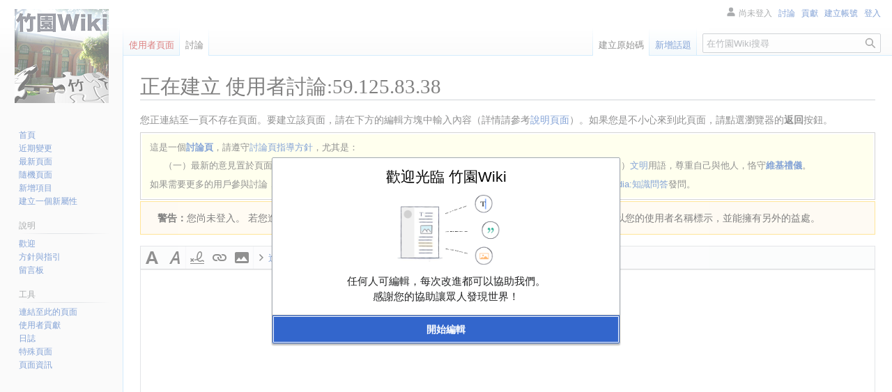

--- FILE ---
content_type: text/html; charset=UTF-8
request_url: https://tnfshwiki.tfcis.org/index.php?title=%E4%BD%BF%E7%94%A8%E8%80%85%E8%A8%8E%E8%AB%96:59.125.83.38&action=edit&redlink=1
body_size: 14352
content:
<!DOCTYPE html>
<html class="client-nojs" lang="zh-Hant-TW" dir="ltr">
<head>
<meta charset="UTF-8"/>
<title>正在建立 使用者討論:59.125.83.38 - 竹園Wiki</title>
<script>document.documentElement.className="client-js";RLCONF={"wgBreakFrames":true,"wgSeparatorTransformTable":["",""],"wgDigitTransformTable":["",""],"wgDefaultDateFormat":"zh","wgMonthNames":["","1月","2月","3月","4月","5月","6月","7月","8月","9月","10月","11月","12月"],"wgRequestId":"25941daebc5e6c29e93436bd","wgCSPNonce":false,"wgCanonicalNamespace":"User_talk","wgCanonicalSpecialPageName":false,"wgNamespaceNumber":3,"wgPageName":"使用者討論:59.125.83.38","wgTitle":"59.125.83.38","wgCurRevisionId":0,"wgRevisionId":0,"wgArticleId":0,"wgIsArticle":false,"wgIsRedirect":false,"wgAction":"edit","wgUserName":null,"wgUserGroups":["*"],"wgCategories":[],"wgPageContentLanguage":"zh-tw","wgPageContentModel":"wikitext","wgRelevantPageName":"使用者討論:59.125.83.38","wgRelevantArticleId":0,"wgIsProbablyEditable":true,"wgRelevantPageIsProbablyEditable":true,"wgRestrictionCreate":[],"wgRelevantUserName":"59.125.83.38","wgMFDisplayWikibaseDescriptions":{"search":false,"nearby":
false,"watchlist":false,"tagline":false},"wgVisualEditor":{"pageLanguageCode":"zh-Hant-TW","pageLanguageDir":"ltr","pageVariantFallbacks":"zh-tw"},"wgVector2022PreviewPages":[],"wgEditMessage":"creating","wgEditSubmitButtonLabelPublish":false};RLSTATE={"site.styles":"ready","user.styles":"ready","user":"ready","user.options":"loading","mediawiki.pager.styles":"ready","ext.wikiEditor.styles":"ready","mediawiki.action.edit.styles":"ready","mediawiki.editfont.styles":"ready","mediawiki.interface.helpers.styles":"ready","oojs-ui-core.styles":"ready","oojs-ui.styles.indicators":"ready","mediawiki.widgets.styles":"ready","oojs-ui-core.icons":"ready","skins.vector.styles.legacy":"ready","ext.visualEditor.desktopArticleTarget.noscript":"ready","ext.charinsert.styles":"ready"};RLPAGEMODULES=["ext.wikiEditor","mediawiki.action.edit","mediawiki.action.edit.editWarning","wikibase.client.action.edit.collapsibleFooter","mediawiki.action.edit.collapsibleFooter","site","mediawiki.page.ready",
"skins.vector.legacy.js","wikibase.ui.entitysearch","ext.visualEditor.desktopArticleTarget.init","ext.visualEditor.targetLoader","ext.charinsert"];</script>
<script>(RLQ=window.RLQ||[]).push(function(){mw.loader.implement("user.options@12s5i",function($,jQuery,require,module){mw.user.tokens.set({"patrolToken":"+\\","watchToken":"+\\","csrfToken":"+\\"});});});</script>
<link rel="stylesheet" href="/load.php?lang=zh-tw&amp;modules=ext.charinsert.styles%7Cext.visualEditor.desktopArticleTarget.noscript%7Cmediawiki.action.edit.styles%7Cmediawiki.editfont.styles%7Cmediawiki.interface.helpers.styles%7Cmediawiki.pager.styles%7Cmediawiki.widgets.styles%7Coojs-ui-core.icons%2Cstyles%7Coojs-ui.styles.indicators%7Cskins.vector.styles.legacy&amp;only=styles&amp;skin=vector"/>
<link rel="stylesheet" href="/load.php?lang=zh-tw&amp;modules=ext.wikiEditor.styles&amp;only=styles&amp;skin=vector"/>
<script async="" src="/load.php?lang=zh-tw&amp;modules=startup&amp;only=scripts&amp;raw=1&amp;skin=vector"></script>
<meta name="ResourceLoaderDynamicStyles" content=""/>
<link rel="stylesheet" href="/load.php?lang=zh-tw&amp;modules=site.styles&amp;only=styles&amp;skin=vector"/>
<meta name="generator" content="MediaWiki 1.39.2"/>
<meta name="robots" content="noindex,nofollow"/>
<meta name="format-detection" content="telephone=no"/>
<meta name="viewport" content="width=1000"/>
<link rel="alternate" type="application/x-wiki" title="編輯" href="/index.php?title=%E4%BD%BF%E7%94%A8%E8%80%85%E8%A8%8E%E8%AB%96:59.125.83.38&amp;action=edit"/>
<link rel="icon" href="/images/Favicon.ico"/>
<link rel="search" type="application/opensearchdescription+xml" href="/opensearch_desc.php" title="竹園Wiki (zh-tw)"/>
<link rel="EditURI" type="application/rsd+xml" href="https://tnfshwiki.tfcis.org/api.php?action=rsd"/>
<link rel="license" href="https://creativecommons.org/licenses/by-sa/3.0/deed.zh_TW"/>
<link rel="alternate" type="application/atom+xml" title="竹園Wiki 的 Atom 來源" href="/index.php?title=%E7%89%B9%E6%AE%8A:%E8%BF%91%E6%9C%9F%E8%AE%8A%E5%8B%95&amp;feed=atom"/>
<!-- Google tag (gtag.js) -->
<script async src="https://www.googletagmanager.com/gtag/js?id=UA-74641884-5"></script>
<script>
window.dataLayer = window.dataLayer || [];
function gtag(){dataLayer.push(arguments);}
gtag('js', new Date());

gtag('config', 'G-HHDRPVWN5D');
</script>
<!-- Messenger Chat Plugin Code -->
<div id="fb-root"></div>

<!-- Your Chat Plugin code -->
<div id="fb-customer-chat" class="fb-customerchat">
</div>

<script>
  var chatbox = document.getElementById('fb-customer-chat');
  chatbox.setAttribute("page_id", "120865327946608");
  chatbox.setAttribute("attribution", "biz_inbox");
</script>

<!-- Your SDK code -->
<script>
  window.fbAsyncInit = function() {
    FB.init({
      xfbml            : true,
      version          : 'v15.0'
    });
  };

  (function(d, s, id) {
    var js, fjs = d.getElementsByTagName(s)[0];
    if (d.getElementById(id)) return;
    js = d.createElement(s); js.id = id;
    js.src = 'https://connect.facebook.net/zh_TW/sdk/xfbml.customerchat.js';
    fjs.parentNode.insertBefore(js, fjs);
  }(document, 'script', 'facebook-jssdk'));
</script>
</head>
<body class="mediawiki ltr sitedir-ltr mw-hide-empty-elt ns-3 ns-talk mw-editable page-使用者討論_59_125_83_38 rootpage-使用者討論_59_125_83_38 skin-vector action-edit skin-vector-legacy vector-feature-language-in-header-enabled vector-feature-language-in-main-page-header-disabled vector-feature-language-alert-in-sidebar-disabled vector-feature-sticky-header-disabled vector-feature-sticky-header-edit-disabled vector-feature-table-of-contents-disabled vector-feature-visual-enhancement-next-disabled"><div id="mw-page-base" class="noprint"></div>
<div id="mw-head-base" class="noprint"></div>
<div id="content" class="mw-body" role="main">
	<a id="top"></a>
	<div id="siteNotice"><div id="localNotice"><div class="sitenotice" lang="zh-Hant-TW" dir="ltr"><p><span></span>
</p></div></div></div>
	<div class="mw-indicators">
	</div>
	<h1 id="firstHeading" class="firstHeading mw-first-heading">正在建立 <span id="firstHeadingTitle">使用者討論:59.125.83.38</span></h1>
	<div id="bodyContent" class="vector-body">
		
		<div id="contentSub"></div>
		<div id="contentSub2"></div>
		
		<div id="jump-to-nav"></div>
		<a class="mw-jump-link" href="#mw-head">跳至導覽</a>
		<a class="mw-jump-link" href="#searchInput">跳至搜尋</a>
		<div id="mw-content-text" class="mw-body-content"><div class="mw-newarticletextanon plainlinks">
<p>您正連結至一頁不存在頁面。要建立該頁面，請在下方的編輯方塊中輸入內容（詳情請參考<a rel="nofollow" class="external text" href="https://tnfshwiki.tfcis.org/%E7%AB%B9%E5%9C%92Wiki:%E6%AD%A1%E8%BF%8E">說明頁面</a>）。如果您是不小心來到此頁面，請點選瀏覽器的<strong>返回</strong>按鈕。
</p>
</div><table id="talkpagetext" class="plainlinks fmbox fmbox-editnotice" style="clear: both; margin: 0.2em 0; border: 1px solid #aaa; background: #f9f9f9; width: 100%; background: transparent; font-size: 90%">
<tbody><tr>

<td class="mbox-text" style="background-color: #ffffdd">
<p>這是一個<b><a href="https://zh.wikipedia.org/wiki/Wikipedia:%E8%A8%8E%E8%AB%96%E9%A0%81" class="extiw" title="wikipedia:討論頁">討論頁</a></b>，請遵守<a href="https://zh.wikipedia.org/wiki/Wikipedia:%E8%A8%8E%E8%AB%96%E9%A0%81%E6%8C%87%E5%B0%8E%E6%96%B9%E9%87%9D" class="extiw" title="wikipedia:討論頁指導方針">討論頁指導方針</a>，尤其是：
</p>
<dl><dd>（一）最新的意見置於頁面<a href="https://zh.wikipedia.org/wiki/Wikipedia:%E8%A8%8E%E8%AB%96%E9%A0%81" class="extiw" title="wikipedia:討論頁"><b>最底</b></a>；（二）請記住用「<b>~~~~</b>」<a href="https://zh.wikipedia.org/wiki/Wikipedia:%E5%9C%A8%E8%A8%8E%E8%AB%96%E9%A0%81%E4%B8%8A%E7%B0%BD%E5%90%8D" class="extiw" title="wikipedia:在討論頁上簽名"><b>簽名</b></a>；（三）發言須與本<a href="https://zh.wikipedia.org/wiki/Wikipedia:%E4%B8%8D%E9%81%A9%E5%90%88%E7%B6%AD%E5%9F%BA%E7%99%BE%E7%A7%91%E7%9A%84%E6%96%87%E7%AB%A0" class="extiw" title="wikipedia:不適合維基百科的文章"><b>百科</b></a>之寫作或改進有關；（四）<a href="https://zh.wikipedia.org/wiki/Wikipedia:%E6%96%87%E6%98%8E" class="extiw" title="wikipedia:文明">文明</a>用語，尊重自己與他人，恪守<a href="https://zh.wikipedia.org/wiki/Wikipedia:%E7%A6%AE%E5%84%80" class="extiw" title="wikipedia:禮儀"><b>維基禮儀</b></a>。</dd></dl>
<p>如果需要更多的用戶參與討論，可在<a href="https://zh.wikipedia.org/wiki/Wikipedia:%E4%BA%92%E5%8A%A9%E5%AE%A2%E6%A3%A7" class="extiw" title="wikipedia:互助客棧">Wikipedia:互助客棧</a>的適當頁面提出。各種與維基百科無關的問題，請前往<a href="https://zh.wikipedia.org/wiki/Wikipedia:%E7%9F%A5%E8%AD%98%E5%95%8F%E7%AD%94" class="extiw" title="wikipedia:知識問答">Wikipedia:知識問答</a>發問。
</p>
</td>

</tr>
</tbody></table><div class="mw-message-box-warning mw-anon-edit-warning mw-message-box"><strong>警告：</strong>您尚未登入。 若您進行任何的編輯您的 IP 位址將會被公開。 若您 <strong><a rel="nofollow" class="external text" href="https://tnfshwiki.tfcis.org/index.php?title=%E7%89%B9%E6%AE%8A:%E4%BD%BF%E7%94%A8%E8%80%85%E7%99%BB%E5%85%A5&amp;returnto=%E4%BD%BF%E7%94%A8%E8%80%85%E8%A8%8E%E8%AB%96%3A59.125.83.38&amp;returntoquery=action%3Dedit%26redlink%3D1">登入</a></strong> 或 <strong><a rel="nofollow" class="external text" href="https://tnfshwiki.tfcis.org/index.php?title=%E7%89%B9%E6%AE%8A:%E5%BB%BA%E7%AB%8B%E5%B8%B3%E8%99%9F&amp;returnto=%E4%BD%BF%E7%94%A8%E8%80%85%E8%A8%8E%E8%AB%96%3A59.125.83.38&amp;returntoquery=action%3Dedit%26redlink%3D1">建立帳號</a></strong>，您的編輯將會以您的使用者名稱標示，並能擁有另外的益處。</div><div id="wikiPreview" class="ontop" style="display: none;"><div lang="zh-Hant-TW" dir="ltr" class="mw-content-ltr"></div></div><form class="mw-editform" id="editform" name="editform" method="post" action="/index.php?title=%E4%BD%BF%E7%94%A8%E8%80%85%E8%A8%8E%E8%AB%96:59.125.83.38&amp;action=submit" enctype="multipart/form-data"><input type="hidden" value="ℳ𝒲♥𝓊𝓃𝒾𝒸ℴ𝒹ℯ" name="wpUnicodeCheck"/><div id="antispam-container" style="display: none;"><label for="wpAntispam">防垃圾訊息檢查用。
<strong>請勿</strong>填寫此欄位！</label><input type="text" name="wpAntispam" id="wpAntispam" value="" /></div><input id="wikieditorUsed" type="hidden" name="wikieditorUsed"/><input type="hidden" name="wpSection"/><input type="hidden" value="20260121022119" name="wpStarttime"/><input type="hidden" value="20260121022119" name="wpEdittime"/><input type="hidden" value="0" name="editRevId"/><input id="wpScrolltop" type="hidden" name="wpScrolltop"/><input type="hidden" value="d41d8cd98f00b204e9800998ecf8427e" name="wpAutoSummary"/><input type="hidden" value="0" name="oldid"/><input type="hidden" value="0" name="parentRevId"/><input type="hidden" value="text/x-wiki" name="format"/><input type="hidden" value="wikitext" name="model"/><textarea aria-label="Wikitext 原始碼編輯器" tabindex="1" accesskey="," id="wpTextbox1" cols="80" rows="25" style="" class="mw-editfont-monospace" lang="zh-Hant-TW" dir="ltr" name="wpTextbox1"></textarea><div class='editOptions'>
<div id='wpSummaryLabel' class='mw-summary oo-ui-layout oo-ui-labelElement oo-ui-fieldLayout oo-ui-fieldLayout-align-top'><div class='oo-ui-fieldLayout-body'><span class='oo-ui-fieldLayout-header'><label for='wpSummary' class='oo-ui-labelElement-label'><span style="text-align: left;">編輯摘要<small>（請簡要描述您所作出的修改<span class="iframe-hide">，或選擇： <span class="mw-summary-preset"><span class="mw-summary-preset-item"><a href="#.">內容擴充</a></span><span class="mw-summary-preset-item"><a href="#.">修飾語句</a></span><span class="mw-summary-preset-item"><a href="#.">修正筆誤</a></span><span class="mw-summary-preset-item" title="調整格式、排版"><a href="#.">排版</a></span><span class="mw-summary-preset-item" title="增加或調整參考來源"><a href="#.">來源</a></span><span class="mw-summary-preset-item" title="增加或調整內部連結"><a href="#.">內部連結</a></span><span class="mw-summary-preset-item" title="增加或調整分類"><a href="#.">分類</a></span><span class="mw-summary-preset-item"><a href="#.">消歧義</a></span><span class="mw-summary-preset-item"><a href="#.">維護清理</a></span></span></span>）</small></span></label></span><div class='oo-ui-fieldLayout-field'><div id='wpSummaryWidget' class='oo-ui-widget oo-ui-widget-enabled oo-ui-inputWidget oo-ui-textInputWidget oo-ui-textInputWidget-type-text oo-ui-textInputWidget-php' data-ooui='{"_":"OO.ui.TextInputWidget","maxLength":500,"name":"wpSummary","inputId":"wpSummary","tabIndex":1,"title":"\u8acb\u8f38\u5165\u7c21\u77ed\u6458\u8981","accessKey":"b","required":false}'><input type='text' tabindex='1' title='請輸入簡短摘要 [b]' accesskey='b' name='wpSummary' value='' id='wpSummary' maxlength='500' spellcheck='true' class='oo-ui-inputWidget-input' /><span class='oo-ui-iconElement-icon oo-ui-iconElement-noIcon'></span><span class='oo-ui-indicatorElement-indicator oo-ui-indicatorElement-noIndicator'></span></div></div></div></div><div class='editCheckboxes'><div class='oo-ui-layout oo-ui-horizontalLayout'></div></div>
<div id="editpage-copywarn"><table>
<tbody><tr>
<td><img alt="BY" src="https://upload.wikimedia.org/wikipedia/commons/thumb/1/11/Cc-by_new_white.svg/langzh-tw-40px-Cc-by_new_white.svg.png" decoding="async" width="25" height="25" srcset="https://upload.wikimedia.org/wikipedia/commons/thumb/1/11/Cc-by_new_white.svg/langzh-tw-60px-Cc-by_new_white.svg.png 2x" /><img alt="CC3.0" src="https://upload.wikimedia.org/wikipedia/commons/thumb/5/53/Cc-white.svg/langzh-tw-40px-Cc-white.svg.png" decoding="async" width="25" height="25" srcset="https://upload.wikimedia.org/wikipedia/commons/thumb/5/53/Cc-white.svg/langzh-tw-60px-Cc-white.svg.png 2x" /><img alt="SA" src="https://upload.wikimedia.org/wikipedia/commons/thumb/d/df/Cc-sa_white.svg/langzh-tw-40px-Cc-sa_white.svg.png" decoding="async" width="25" height="25" srcset="https://upload.wikimedia.org/wikipedia/commons/thumb/d/df/Cc-sa_white.svg/langzh-tw-60px-Cc-sa_white.svg.png 2x" />
</td>
<td>點擊“<b>儲存頁面</b>”按鈕後，表示您同意我們的使用條款。<br />同時您同意依據<a href="/%E7%AB%B9%E5%9C%92Wiki:CC_BY-SA_3.0%E5%8D%94%E8%AD%B0%E6%96%87%E6%9C%AC" title="竹園Wiki:CC BY-SA 3.0協議文本"><b>CC-BY-SA-3.0</b></a>授權您的貢獻，並在<a href="/%E7%AB%B9%E5%9C%92Wiki:CC_BY-SA_3.0%E5%8D%94%E8%AD%B0%E6%96%87%E6%9C%AC" title="竹園Wiki:CC BY-SA 3.0協議文本">CC BY-SA 3.0</a>的條款下以超鏈接或URL的方式進行署名。
</td></tr></tbody></table></div><div class='editButtons'>
<span id='wpSaveWidget' class='oo-ui-widget oo-ui-widget-enabled oo-ui-inputWidget oo-ui-buttonElement oo-ui-buttonElement-framed oo-ui-labelElement oo-ui-flaggedElement-progressive oo-ui-flaggedElement-primary oo-ui-buttonInputWidget' data-ooui='{"_":"OO.ui.ButtonInputWidget","useInputTag":true,"type":"submit","name":"wpSave","inputId":"wpSave","tabIndex":3,"title":"\u5132\u5b58\u60a8\u7684\u8b8a\u66f4","accessKey":"s","label":"\u5132\u5b58\u9801\u9762","flags":["progressive","primary"]}'><input type='submit' tabindex='3' title='儲存您的變更 [s]' accesskey='s' name='wpSave' id='wpSave' value='儲存頁面' class='oo-ui-inputWidget-input oo-ui-buttonElement-button' /></span>
<span id='wpPreviewWidget' class='oo-ui-widget oo-ui-widget-enabled oo-ui-inputWidget oo-ui-buttonElement oo-ui-buttonElement-framed oo-ui-labelElement oo-ui-buttonInputWidget' data-ooui='{"_":"OO.ui.ButtonInputWidget","useInputTag":true,"type":"submit","name":"wpPreview","inputId":"wpPreview","tabIndex":4,"title":"\u8acb\u5728\u767c\u5e03\u524d\u9810\u89bd\u60a8\u7684\u8b8a\u66f4\uff01","accessKey":"p","label":"\u986f\u793a\u9810\u89bd"}'><input type='submit' tabindex='4' title='請在發布前預覽您的變更！ [p]' accesskey='p' name='wpPreview' id='wpPreview' value='顯示預覽' class='oo-ui-inputWidget-input oo-ui-buttonElement-button' /></span>
<span id='wpDiffWidget' class='oo-ui-widget oo-ui-widget-enabled oo-ui-inputWidget oo-ui-buttonElement oo-ui-buttonElement-framed oo-ui-labelElement oo-ui-buttonInputWidget' data-ooui='{"_":"OO.ui.ButtonInputWidget","useInputTag":true,"type":"submit","name":"wpDiff","inputId":"wpDiff","tabIndex":5,"title":"\u986f\u793a\u60a8\u5c0d\u5167\u5bb9\u6240\u505a\u7684\u8b8a\u66f4","accessKey":"v","label":"\u986f\u793a\u8b8a\u66f4"}'><input type='submit' tabindex='5' title='顯示您對內容所做的變更 [v]' accesskey='v' name='wpDiff' id='wpDiff' value='顯示變更' class='oo-ui-inputWidget-input oo-ui-buttonElement-button' /></span>
	<span class='cancelLink'><span id='mw-editform-cancel' class='oo-ui-widget oo-ui-widget-enabled oo-ui-buttonElement oo-ui-buttonElement-frameless oo-ui-labelElement oo-ui-flaggedElement-destructive oo-ui-buttonWidget' data-ooui='{"_":"OO.ui.ButtonWidget","href":"\/%E4%BD%BF%E7%94%A8%E8%80%85%E8%A8%8E%E8%AB%96:59.125.83.38","rel":["nofollow"],"framed":false,"label":{"html":"\u53d6\u6d88"},"flags":["destructive"],"tabIndex":5}'><a role='button' tabindex='5' href='/%E4%BD%BF%E7%94%A8%E8%80%85%E8%A8%8E%E8%AB%96:59.125.83.38' rel='nofollow' class='oo-ui-buttonElement-button'><span class='oo-ui-iconElement-icon oo-ui-iconElement-noIcon oo-ui-image-destructive'></span><span class='oo-ui-labelElement-label'>取消</span><span class='oo-ui-indicatorElement-indicator oo-ui-indicatorElement-noIndicator oo-ui-image-destructive'></span></a></span></span>
	<span class='editHelp'><a target="helpwindow" href="https://www.mediawiki.org/wiki/Special:MyLanguage/Help:Editing_pages">編輯說明</a>（在新視窗開啟）</span>
</div><!-- editButtons -->
<span id="templatesandbox-editform"><input id="wpTemplateSandboxTemplate" type="hidden" value="使用者討論:59.125.83.38" name="wpTemplateSandboxTemplate"/><input id="wpTemplateSandboxPage" type="hidden" name="wpTemplateSandboxPage"/></span>
</div><!-- editOptions -->

<input type="hidden" value="+\" name="wpEditToken"/>
<div class="mw-editTools"><div id="editpage-specialchars" style="border-top: 1px solid #ddd; margin: 0 ; padding:6px;">
<p class="specialbasic" id="cpunc" title="中文標點">
<span title="全型逗號"><a data-mw-charinsert-start="，" data-mw-charinsert-end="" class="mw-charinsert-item">，</a></span> <span title="全型頓號"><a data-mw-charinsert-start="、" data-mw-charinsert-end="" class="mw-charinsert-item">、</a></span> <span title="全型句號"><a data-mw-charinsert-start="。" data-mw-charinsert-end="" class="mw-charinsert-item">。</a></span> <span title="全型問號"><a data-mw-charinsert-start="？" data-mw-charinsert-end="" class="mw-charinsert-item">？</a></span> <span title="全型感嘆號"><a data-mw-charinsert-start="！" data-mw-charinsert-end="" class="mw-charinsert-item">！</a></span> <span title="全型分號"><a data-mw-charinsert-start="；" data-mw-charinsert-end="" class="mw-charinsert-item">；</a></span> <span title="全型冒號"><a data-mw-charinsert-start="：" data-mw-charinsert-end="" class="mw-charinsert-item">：</a></span> <span title="間隔號, 用法有:&#10;① 外國人和某些少數民族人名內各部分的分界；&#10;② 書名與篇（章、卷）名之間的分界；&#10;③ 用在翻譯外國人名的名字與姓氏之間"><a data-mw-charinsert-start="·" data-mw-charinsert-end="" class="mw-charinsert-item">·</a></span> <span title="双引号"><a data-mw-charinsert-start="“" data-mw-charinsert-end="”" class="mw-charinsert-item">“”</a></span> <span title="单引号"><a data-mw-charinsert-start="‘" data-mw-charinsert-end="’" class="mw-charinsert-item">‘’</a></span> <span title="單引號"><a data-mw-charinsert-start="「" data-mw-charinsert-end="」" class="mw-charinsert-item">「」</a></span> <span title="雙引號"><a data-mw-charinsert-start="『" data-mw-charinsert-end="』" class="mw-charinsert-item">『』</a></span> <span title="全型括號"><a data-mw-charinsert-start="（" data-mw-charinsert-end="）" class="mw-charinsert-item">（）</a></span> <span title="連接號"><a data-mw-charinsert-start="－" data-mw-charinsert-end="" class="mw-charinsert-item">－</a></span> <span title="破折號"><a data-mw-charinsert-start="——" data-mw-charinsert-end="" class="mw-charinsert-item">——</a></span> <span title="省略號"><a data-mw-charinsert-start="……" data-mw-charinsert-end="" class="mw-charinsert-item">……</a></span> <span title="雙書名號"><a data-mw-charinsert-start="《" data-mw-charinsert-end="》" class="mw-charinsert-item">《》</a></span> <span title="單書名號"><a data-mw-charinsert-start="〈" data-mw-charinsert-end="〉" class="mw-charinsert-item">〈〉</a></span> <span title="方頭括號"><a data-mw-charinsert-start="【" data-mw-charinsert-end="】" class="mw-charinsert-item">【】</a>
<a data-mw-charinsert-start="〖" data-mw-charinsert-end="〗" class="mw-charinsert-item">〖〗</a></span> <span title="六角括號"><a data-mw-charinsert-start="〔" data-mw-charinsert-end="〕" class="mw-charinsert-item">〔〕</a></span> <span title="浪紋連接號"><a data-mw-charinsert-start="～" data-mw-charinsert-end="" class="mw-charinsert-item">～</a></span></p>
<p class="specialbasic" id="Wiki" title="维基常用">
<a data-mw-charinsert-start="&lt;" data-mw-charinsert-end="&gt;" class="mw-charinsert-item">&lt;&gt;</a>
<a data-mw-charinsert-start="[[Commons:" data-mw-charinsert-end="]]" class="mw-charinsert-item">[[Commons:]]</a>
<a data-mw-charinsert-start="[[m:" data-mw-charinsert-end="]]" class="mw-charinsert-item">[[m:]]</a>
<a data-mw-charinsert-start="[[n:" data-mw-charinsert-end="]]" class="mw-charinsert-item">[[n:]]</a>
<a data-mw-charinsert-start="[[q:" data-mw-charinsert-end="]]" class="mw-charinsert-item">[[q:]]</a>
<a data-mw-charinsert-start="[[s:" data-mw-charinsert-end="]]" class="mw-charinsert-item">[[s:]]</a>
<a data-mw-charinsert-start="[[b:" data-mw-charinsert-end="]]" class="mw-charinsert-item">[[b:]]</a>
<a data-mw-charinsert-start="[[Wikt:" data-mw-charinsert-end="]]" class="mw-charinsert-item">[[Wikt:]]</a> ·
<a data-mw-charinsert-start="&lt;nowiki&gt;" data-mw-charinsert-end="&lt;/nowiki&gt;" class="mw-charinsert-item">&lt;nowiki&gt;&lt;/nowiki&gt;</a>
<a data-mw-charinsert-start="&lt;noinclude&gt;" data-mw-charinsert-end="&lt;/noinclude&gt;" class="mw-charinsert-item">&lt;noinclude&gt;&lt;/noinclude&gt;</a>
<a data-mw-charinsert-start="&lt;includeonly&gt;" data-mw-charinsert-end="&lt;/includeonly&gt;" class="mw-charinsert-item">&lt;includeonly&gt;&lt;/includeonly&gt;</a>
<a data-mw-charinsert-start="&lt;onlyinclude&gt;" data-mw-charinsert-end="&lt;/onlyinclude&gt;" class="mw-charinsert-item">&lt;onlyinclude&gt;&lt;/onlyinclude&gt;</a>
<a data-mw-charinsert-start="-R|{" data-mw-charinsert-end="}-" class="mw-charinsert-item">-R|{}-</a> <a data-mw-charinsert-start="{{{" data-mw-charinsert-end="}}}" class="mw-charinsert-item">{{{}}}</a> ·
<a data-mw-charinsert-start="{{subst:" data-mw-charinsert-end="}}" class="mw-charinsert-item">{{subst:}}</a>
<a data-mw-charinsert-start="{{SERVER}}{{localurl:" data-mw-charinsert-end="}}" class="mw-charinsert-item">{{SERVER}}{{localurl:}}</a>
<a data-mw-charinsert-start="{{fullurl:" data-mw-charinsert-end="}}" class="mw-charinsert-item">{{fullurl:}}</a>
<a data-mw-charinsert-start="{{FULLPAGENAME}}" data-mw-charinsert-end="" class="mw-charinsert-item">{{FULLPAGENAME}}</a>
<a data-mw-charinsert-start="{{PAGENAME}}" data-mw-charinsert-end="" class="mw-charinsert-item">{{PAGENAME}}</a>
<a data-mw-charinsert-start="{{DEFAULTSORT:" data-mw-charinsert-end="}}" class="mw-charinsert-item">{{DEFAULTSORT:}}</a> ·
<a data-mw-charinsert-start="{{#expr:" data-mw-charinsert-end="}}" class="mw-charinsert-item">{{#expr:}}</a>
<a data-mw-charinsert-start="{{#if:" data-mw-charinsert-end="}}" class="mw-charinsert-item">{{#if:}}</a>
<a data-mw-charinsert-start="{{#ifeq:" data-mw-charinsert-end="}}" class="mw-charinsert-item">{{#ifeq:}}</a>
<a data-mw-charinsert-start="{{#ifexpr:" data-mw-charinsert-end="}}" class="mw-charinsert-item">{{#ifexpr:}}</a>
<a data-mw-charinsert-start="{{#switch:" data-mw-charinsert-end="}}" class="mw-charinsert-item">{{#switch:}}</a>
<a data-mw-charinsert-start="{{#ifexist:" data-mw-charinsert-end="}}" class="mw-charinsert-item">{{#ifexist:}}</a>
<a data-mw-charinsert-start="{{#time:Y年Fj日" data-mw-charinsert-end="" class="mw-charinsert-item">{{#time:Y年Fj日</a>
<a data-mw-charinsert-start="H:i|" data-mw-charinsert-end="}}" class="mw-charinsert-item">H:i|}}</a>
<a data-mw-charinsert-start="{{#language:" data-mw-charinsert-end="}}" class="mw-charinsert-item">{{#language:}}</a>
<a data-mw-charinsert-start="~~~" data-mw-charinsert-end="" class="mw-charinsert-item">~~~</a>
<a data-mw-charinsert-start="~~~~" data-mw-charinsert-end="" class="mw-charinsert-item">~~~~</a>
<a data-mw-charinsert-start="~~~~~" data-mw-charinsert-end="" class="mw-charinsert-item">~~~~~</a></p>
<p class="specialbasic" id="pinyin" title="漢語拼音">
<span lang="en">
<a data-mw-charinsert-start="ā" data-mw-charinsert-end="" class="mw-charinsert-item">ā</a>
<a data-mw-charinsert-start="á" data-mw-charinsert-end="" class="mw-charinsert-item">á</a>
<a data-mw-charinsert-start="ǎ" data-mw-charinsert-end="" class="mw-charinsert-item">ǎ</a>
<a data-mw-charinsert-start="à" data-mw-charinsert-end="" class="mw-charinsert-item">à</a> ·
<a data-mw-charinsert-start="ō" data-mw-charinsert-end="" class="mw-charinsert-item">ō</a>
<a data-mw-charinsert-start="ó" data-mw-charinsert-end="" class="mw-charinsert-item">ó</a>
<a data-mw-charinsert-start="ǒ" data-mw-charinsert-end="" class="mw-charinsert-item">ǒ</a>
<a data-mw-charinsert-start="ò" data-mw-charinsert-end="" class="mw-charinsert-item">ò</a> ·
<a data-mw-charinsert-start="ē" data-mw-charinsert-end="" class="mw-charinsert-item">ē</a>
<a data-mw-charinsert-start="é" data-mw-charinsert-end="" class="mw-charinsert-item">é</a>
<a data-mw-charinsert-start="ě" data-mw-charinsert-end="" class="mw-charinsert-item">ě</a>
<a data-mw-charinsert-start="è" data-mw-charinsert-end="" class="mw-charinsert-item">è</a> ·
<a data-mw-charinsert-start="ī" data-mw-charinsert-end="" class="mw-charinsert-item">ī</a>
<a data-mw-charinsert-start="í" data-mw-charinsert-end="" class="mw-charinsert-item">í</a>
<a data-mw-charinsert-start="ǐ" data-mw-charinsert-end="" class="mw-charinsert-item">ǐ</a>
<a data-mw-charinsert-start="ì" data-mw-charinsert-end="" class="mw-charinsert-item">ì</a> ·
<a data-mw-charinsert-start="ū" data-mw-charinsert-end="" class="mw-charinsert-item">ū</a>
<a data-mw-charinsert-start="ú" data-mw-charinsert-end="" class="mw-charinsert-item">ú</a>
<a data-mw-charinsert-start="ǔ" data-mw-charinsert-end="" class="mw-charinsert-item">ǔ</a>
<a data-mw-charinsert-start="ù" data-mw-charinsert-end="" class="mw-charinsert-item">ù</a> ·
<a data-mw-charinsert-start="ü" data-mw-charinsert-end="" class="mw-charinsert-item">ü</a>
<a data-mw-charinsert-start="ǖ" data-mw-charinsert-end="" class="mw-charinsert-item">ǖ</a>
<a data-mw-charinsert-start="ǘ" data-mw-charinsert-end="" class="mw-charinsert-item">ǘ</a>
<a data-mw-charinsert-start="ǚ" data-mw-charinsert-end="" class="mw-charinsert-item">ǚ</a>
<a data-mw-charinsert-start="ǜ" data-mw-charinsert-end="" class="mw-charinsert-item">ǜ</a> ·
<a data-mw-charinsert-start="ê" data-mw-charinsert-end="" class="mw-charinsert-item">ê</a>
<a data-mw-charinsert-start="ê" data-mw-charinsert-end="̄" class="mw-charinsert-item">ê̄</a>
<a data-mw-charinsert-start="ế" data-mw-charinsert-end="" class="mw-charinsert-item">ế</a>
<a data-mw-charinsert-start="ê" data-mw-charinsert-end="̌" class="mw-charinsert-item">ê̌</a>
<a data-mw-charinsert-start="ề" data-mw-charinsert-end="" class="mw-charinsert-item">ề</a> ·
<a data-mw-charinsert-start="Ā" data-mw-charinsert-end="" class="mw-charinsert-item">Ā</a>
<a data-mw-charinsert-start="Á" data-mw-charinsert-end="" class="mw-charinsert-item">Á</a>
<a data-mw-charinsert-start="Ǎ" data-mw-charinsert-end="" class="mw-charinsert-item">Ǎ</a>
<a data-mw-charinsert-start="À" data-mw-charinsert-end="" class="mw-charinsert-item">À</a> ·
<a data-mw-charinsert-start="Ō" data-mw-charinsert-end="" class="mw-charinsert-item">Ō</a>
<a data-mw-charinsert-start="Ó" data-mw-charinsert-end="" class="mw-charinsert-item">Ó</a>
<a data-mw-charinsert-start="Ǒ" data-mw-charinsert-end="" class="mw-charinsert-item">Ǒ</a>
<a data-mw-charinsert-start="Ò" data-mw-charinsert-end="" class="mw-charinsert-item">Ò</a> ·
<a data-mw-charinsert-start="Ē" data-mw-charinsert-end="" class="mw-charinsert-item">Ē</a>
<a data-mw-charinsert-start="É" data-mw-charinsert-end="" class="mw-charinsert-item">É</a>
<a data-mw-charinsert-start="Ě" data-mw-charinsert-end="" class="mw-charinsert-item">Ě</a>
<a data-mw-charinsert-start="È" data-mw-charinsert-end="" class="mw-charinsert-item">È</a></span></p>
<p class="specialbasic" id="bopomofo" title="注音符號">
<span style="font-size:88%;">
<a data-mw-charinsert-start="ㄅ" data-mw-charinsert-end="" class="mw-charinsert-item">ㄅ</a>
<a data-mw-charinsert-start="ㄆ" data-mw-charinsert-end="" class="mw-charinsert-item">ㄆ</a>
<a data-mw-charinsert-start="ㄇ" data-mw-charinsert-end="" class="mw-charinsert-item">ㄇ</a>
<a data-mw-charinsert-start="ㄈ" data-mw-charinsert-end="" class="mw-charinsert-item">ㄈ</a>
<a data-mw-charinsert-start="ㄉ" data-mw-charinsert-end="" class="mw-charinsert-item">ㄉ</a>
<a data-mw-charinsert-start="ㄊ" data-mw-charinsert-end="" class="mw-charinsert-item">ㄊ</a>
<a data-mw-charinsert-start="ㄋ" data-mw-charinsert-end="" class="mw-charinsert-item">ㄋ</a>
<a data-mw-charinsert-start="ㄌ" data-mw-charinsert-end="" class="mw-charinsert-item">ㄌ</a>
<a data-mw-charinsert-start="ㄍ" data-mw-charinsert-end="" class="mw-charinsert-item">ㄍ</a>
<a data-mw-charinsert-start="ㄎ" data-mw-charinsert-end="" class="mw-charinsert-item">ㄎ</a>
<a data-mw-charinsert-start="ㄏ" data-mw-charinsert-end="" class="mw-charinsert-item">ㄏ</a>
<a data-mw-charinsert-start="ㄐ" data-mw-charinsert-end="" class="mw-charinsert-item">ㄐ</a>
<a data-mw-charinsert-start="ㄑ" data-mw-charinsert-end="" class="mw-charinsert-item">ㄑ</a>
<a data-mw-charinsert-start="ㄒ" data-mw-charinsert-end="" class="mw-charinsert-item">ㄒ</a>
<a data-mw-charinsert-start="ㄓ" data-mw-charinsert-end="" class="mw-charinsert-item">ㄓ</a>
<a data-mw-charinsert-start="ㄔ" data-mw-charinsert-end="" class="mw-charinsert-item">ㄔ</a>
<a data-mw-charinsert-start="ㄕ" data-mw-charinsert-end="" class="mw-charinsert-item">ㄕ</a>
<a data-mw-charinsert-start="ㄖ" data-mw-charinsert-end="" class="mw-charinsert-item">ㄖ</a>
<a data-mw-charinsert-start="ㄗ" data-mw-charinsert-end="" class="mw-charinsert-item">ㄗ</a>
<a data-mw-charinsert-start="ㄘ" data-mw-charinsert-end="" class="mw-charinsert-item">ㄘ</a>
<a data-mw-charinsert-start="ㄙ" data-mw-charinsert-end="" class="mw-charinsert-item">ㄙ</a>
<a data-mw-charinsert-start="ㄧ" data-mw-charinsert-end="" class="mw-charinsert-item">ㄧ</a>
<a data-mw-charinsert-start="ㄨ" data-mw-charinsert-end="" class="mw-charinsert-item">ㄨ</a>
<a data-mw-charinsert-start="ㄩ" data-mw-charinsert-end="" class="mw-charinsert-item">ㄩ</a>
<a data-mw-charinsert-start="ㄚ" data-mw-charinsert-end="" class="mw-charinsert-item">ㄚ</a>
<a data-mw-charinsert-start="ㄛ" data-mw-charinsert-end="" class="mw-charinsert-item">ㄛ</a>
<a data-mw-charinsert-start="ㄜ" data-mw-charinsert-end="" class="mw-charinsert-item">ㄜ</a>
<a data-mw-charinsert-start="ㄝ" data-mw-charinsert-end="" class="mw-charinsert-item">ㄝ</a>
<a data-mw-charinsert-start="ㄞ" data-mw-charinsert-end="" class="mw-charinsert-item">ㄞ</a>
<a data-mw-charinsert-start="ㄟ" data-mw-charinsert-end="" class="mw-charinsert-item">ㄟ</a>
<a data-mw-charinsert-start="ㄠ" data-mw-charinsert-end="" class="mw-charinsert-item">ㄠ</a>
<a data-mw-charinsert-start="ㄡ" data-mw-charinsert-end="" class="mw-charinsert-item">ㄡ</a>
<a data-mw-charinsert-start="ㄢ" data-mw-charinsert-end="" class="mw-charinsert-item">ㄢ</a>
<a data-mw-charinsert-start="ㄣ" data-mw-charinsert-end="" class="mw-charinsert-item">ㄣ</a>
<a data-mw-charinsert-start="ㄤ" data-mw-charinsert-end="" class="mw-charinsert-item">ㄤ</a>
<a data-mw-charinsert-start="ㄥ" data-mw-charinsert-end="" class="mw-charinsert-item">ㄥ</a>
<a data-mw-charinsert-start="ㄦ" data-mw-charinsert-end="" class="mw-charinsert-item">ㄦ</a>·
<a data-mw-charinsert-start="ˉ" data-mw-charinsert-end="" class="mw-charinsert-item">ˉ</a>
<a data-mw-charinsert-start="ˊ" data-mw-charinsert-end="" class="mw-charinsert-item">ˊ</a>
<a data-mw-charinsert-start="ˇ" data-mw-charinsert-end="" class="mw-charinsert-item">ˇ</a>
<a data-mw-charinsert-start="ˋ" data-mw-charinsert-end="" class="mw-charinsert-item">ˋ</a>
<a data-mw-charinsert-start="˙" data-mw-charinsert-end="" class="mw-charinsert-item">˙</a></span></p>
<p class="specialbasic" id="misc" title="常用符號">
<a data-mw-charinsert-start="−" data-mw-charinsert-end="" class="mw-charinsert-item">−</a>
<a data-mw-charinsert-start="°" data-mw-charinsert-end="" class="mw-charinsert-item">°</a>
<a data-mw-charinsert-start="℃" data-mw-charinsert-end="" class="mw-charinsert-item">℃</a>
<a data-mw-charinsert-start="℉" data-mw-charinsert-end="" class="mw-charinsert-item">℉</a>
<a data-mw-charinsert-start="‰" data-mw-charinsert-end="" class="mw-charinsert-item">‰</a>
<a data-mw-charinsert-start="￥" data-mw-charinsert-end="" class="mw-charinsert-item">￥</a>
<a data-mw-charinsert-start="¥" data-mw-charinsert-end="" class="mw-charinsert-item">¥</a>
<a data-mw-charinsert-start="€" data-mw-charinsert-end="" class="mw-charinsert-item">€</a>
<a data-mw-charinsert-start="£" data-mw-charinsert-end="" class="mw-charinsert-item">£</a>
<a data-mw-charinsert-start="¤" data-mw-charinsert-end="" class="mw-charinsert-item">¤</a>
<a data-mw-charinsert-start="￠" data-mw-charinsert-end="" class="mw-charinsert-item">￠</a>
<a data-mw-charinsert-start="©" data-mw-charinsert-end="" class="mw-charinsert-item">©</a>
<a data-mw-charinsert-start="®" data-mw-charinsert-end="" class="mw-charinsert-item">®</a>
<a data-mw-charinsert-start="™" data-mw-charinsert-end="" class="mw-charinsert-item">™</a>
<a data-mw-charinsert-start="№" data-mw-charinsert-end="" class="mw-charinsert-item">№</a> ·
<a data-mw-charinsert-start="→" data-mw-charinsert-end="" class="mw-charinsert-item">→</a>
<a data-mw-charinsert-start="↑" data-mw-charinsert-end="" class="mw-charinsert-item">↑</a>
<a data-mw-charinsert-start="←" data-mw-charinsert-end="" class="mw-charinsert-item">←</a>
<a data-mw-charinsert-start="↓" data-mw-charinsert-end="" class="mw-charinsert-item">↓</a>
<a data-mw-charinsert-start="↖" data-mw-charinsert-end="" class="mw-charinsert-item">↖</a>
<a data-mw-charinsert-start="↗" data-mw-charinsert-end="" class="mw-charinsert-item">↗</a>
<a data-mw-charinsert-start="↘" data-mw-charinsert-end="" class="mw-charinsert-item">↘</a>
<a data-mw-charinsert-start="↙" data-mw-charinsert-end="" class="mw-charinsert-item">↙</a></p>
<p class="specialbasic" id="order_number" title="數學序號">
<a data-mw-charinsert-start="①" data-mw-charinsert-end="" class="mw-charinsert-item">①</a>
<a data-mw-charinsert-start="②" data-mw-charinsert-end="" class="mw-charinsert-item">②</a>
<a data-mw-charinsert-start="③" data-mw-charinsert-end="" class="mw-charinsert-item">③</a>
<a data-mw-charinsert-start="④" data-mw-charinsert-end="" class="mw-charinsert-item">④</a>
<a data-mw-charinsert-start="⑤" data-mw-charinsert-end="" class="mw-charinsert-item">⑤</a>
<a data-mw-charinsert-start="⑥" data-mw-charinsert-end="" class="mw-charinsert-item">⑥</a>
<a data-mw-charinsert-start="⑦" data-mw-charinsert-end="" class="mw-charinsert-item">⑦</a>
<a data-mw-charinsert-start="⑧" data-mw-charinsert-end="" class="mw-charinsert-item">⑧</a>
<a data-mw-charinsert-start="⑨" data-mw-charinsert-end="" class="mw-charinsert-item">⑨</a>
<a data-mw-charinsert-start="⑩" data-mw-charinsert-end="" class="mw-charinsert-item">⑩</a>
<a data-mw-charinsert-start="⑪" data-mw-charinsert-end="" class="mw-charinsert-item">⑪</a>
<a data-mw-charinsert-start="⑫" data-mw-charinsert-end="" class="mw-charinsert-item">⑫</a>
<a data-mw-charinsert-start="⑬" data-mw-charinsert-end="" class="mw-charinsert-item">⑬</a>
<a data-mw-charinsert-start="⑭" data-mw-charinsert-end="" class="mw-charinsert-item">⑭</a>
<a data-mw-charinsert-start="⑮" data-mw-charinsert-end="" class="mw-charinsert-item">⑮</a>
<a data-mw-charinsert-start="⑯" data-mw-charinsert-end="" class="mw-charinsert-item">⑯</a>
<a data-mw-charinsert-start="⑰" data-mw-charinsert-end="" class="mw-charinsert-item">⑰</a>
<a data-mw-charinsert-start="⑱" data-mw-charinsert-end="" class="mw-charinsert-item">⑱</a>
<a data-mw-charinsert-start="⑲" data-mw-charinsert-end="" class="mw-charinsert-item">⑲</a>
<a data-mw-charinsert-start="⑳" data-mw-charinsert-end="" class="mw-charinsert-item">⑳</a> ·
<a data-mw-charinsert-start="㈠" data-mw-charinsert-end="" class="mw-charinsert-item">㈠</a>
<a data-mw-charinsert-start="㈡" data-mw-charinsert-end="" class="mw-charinsert-item">㈡</a>
<a data-mw-charinsert-start="㈢" data-mw-charinsert-end="" class="mw-charinsert-item">㈢</a>
<a data-mw-charinsert-start="㈣" data-mw-charinsert-end="" class="mw-charinsert-item">㈣</a>
<a data-mw-charinsert-start="㈤" data-mw-charinsert-end="" class="mw-charinsert-item">㈤</a>
<a data-mw-charinsert-start="㈥" data-mw-charinsert-end="" class="mw-charinsert-item">㈥</a>
<a data-mw-charinsert-start="㈦" data-mw-charinsert-end="" class="mw-charinsert-item">㈦</a>
<a data-mw-charinsert-start="㈧" data-mw-charinsert-end="" class="mw-charinsert-item">㈧</a>
<a data-mw-charinsert-start="㈨" data-mw-charinsert-end="" class="mw-charinsert-item">㈨</a>
<a data-mw-charinsert-start="㈩" data-mw-charinsert-end="" class="mw-charinsert-item">㈩</a> ·
<a data-mw-charinsert-start="〇" data-mw-charinsert-end="" class="mw-charinsert-item">〇</a>
<a data-mw-charinsert-start="〡" data-mw-charinsert-end="" class="mw-charinsert-item">〡</a>
<a data-mw-charinsert-start="〢" data-mw-charinsert-end="" class="mw-charinsert-item">〢</a>
<a data-mw-charinsert-start="〣" data-mw-charinsert-end="" class="mw-charinsert-item">〣</a>
<a data-mw-charinsert-start="〤" data-mw-charinsert-end="" class="mw-charinsert-item">〤</a>
<a data-mw-charinsert-start="〥" data-mw-charinsert-end="" class="mw-charinsert-item">〥</a>
<a data-mw-charinsert-start="〦" data-mw-charinsert-end="" class="mw-charinsert-item">〦</a>
<a data-mw-charinsert-start="〧" data-mw-charinsert-end="" class="mw-charinsert-item">〧</a>
<a data-mw-charinsert-start="〨" data-mw-charinsert-end="" class="mw-charinsert-item">〨</a>
<a data-mw-charinsert-start="〩" data-mw-charinsert-end="" class="mw-charinsert-item">〩</a>
<a data-mw-charinsert-start="Ⅰ" data-mw-charinsert-end="" class="mw-charinsert-item">Ⅰ</a>
<a data-mw-charinsert-start="Ⅱ" data-mw-charinsert-end="" class="mw-charinsert-item">Ⅱ</a>
<a data-mw-charinsert-start="Ⅲ" data-mw-charinsert-end="" class="mw-charinsert-item">Ⅲ</a>
<a data-mw-charinsert-start="Ⅳ" data-mw-charinsert-end="" class="mw-charinsert-item">Ⅳ</a>
<a data-mw-charinsert-start="Ⅴ" data-mw-charinsert-end="" class="mw-charinsert-item">Ⅴ</a>
<a data-mw-charinsert-start="Ⅵ" data-mw-charinsert-end="" class="mw-charinsert-item">Ⅵ</a>
<a data-mw-charinsert-start="Ⅶ" data-mw-charinsert-end="" class="mw-charinsert-item">Ⅶ</a>
<a data-mw-charinsert-start="Ⅷ" data-mw-charinsert-end="" class="mw-charinsert-item">Ⅷ</a>
<a data-mw-charinsert-start="Ⅸ" data-mw-charinsert-end="" class="mw-charinsert-item">Ⅸ</a>
<a data-mw-charinsert-start="Ⅹ" data-mw-charinsert-end="" class="mw-charinsert-item">Ⅹ</a>
<a data-mw-charinsert-start="Ⅺ" data-mw-charinsert-end="" class="mw-charinsert-item">Ⅺ</a>
<a data-mw-charinsert-start="Ⅻ" data-mw-charinsert-end="" class="mw-charinsert-item">Ⅻ</a>
<a data-mw-charinsert-start="Ⅼ" data-mw-charinsert-end="" class="mw-charinsert-item">Ⅼ</a>
<a data-mw-charinsert-start="Ⅽ" data-mw-charinsert-end="" class="mw-charinsert-item">Ⅽ</a>
<a data-mw-charinsert-start="Ⅾ" data-mw-charinsert-end="" class="mw-charinsert-item">Ⅾ</a>
<a data-mw-charinsert-start="Ⅿ" data-mw-charinsert-end="" class="mw-charinsert-item">Ⅿ</a><br />
<a data-mw-charinsert-start="⒈" data-mw-charinsert-end="" class="mw-charinsert-item">⒈</a>
<a data-mw-charinsert-start="⒉" data-mw-charinsert-end="" class="mw-charinsert-item">⒉</a>
<a data-mw-charinsert-start="⒊" data-mw-charinsert-end="" class="mw-charinsert-item">⒊</a>
<a data-mw-charinsert-start="⒋" data-mw-charinsert-end="" class="mw-charinsert-item">⒋</a>
<a data-mw-charinsert-start="⒌" data-mw-charinsert-end="" class="mw-charinsert-item">⒌</a>
<a data-mw-charinsert-start="⒍" data-mw-charinsert-end="" class="mw-charinsert-item">⒍</a>
<a data-mw-charinsert-start="⒎" data-mw-charinsert-end="" class="mw-charinsert-item">⒎</a>
<a data-mw-charinsert-start="⒏" data-mw-charinsert-end="" class="mw-charinsert-item">⒏</a>
<a data-mw-charinsert-start="⒐" data-mw-charinsert-end="" class="mw-charinsert-item">⒐</a>
<a data-mw-charinsert-start="⒑" data-mw-charinsert-end="" class="mw-charinsert-item">⒑</a>
<a data-mw-charinsert-start="⒒" data-mw-charinsert-end="" class="mw-charinsert-item">⒒</a>
<a data-mw-charinsert-start="⒓" data-mw-charinsert-end="" class="mw-charinsert-item">⒓</a>
<a data-mw-charinsert-start="⒔" data-mw-charinsert-end="" class="mw-charinsert-item">⒔</a>
<a data-mw-charinsert-start="⒕" data-mw-charinsert-end="" class="mw-charinsert-item">⒕</a>
<a data-mw-charinsert-start="⒖" data-mw-charinsert-end="" class="mw-charinsert-item">⒖</a>
<a data-mw-charinsert-start="⒗" data-mw-charinsert-end="" class="mw-charinsert-item">⒗</a>
<a data-mw-charinsert-start="⒘" data-mw-charinsert-end="" class="mw-charinsert-item">⒘</a>
<a data-mw-charinsert-start="⒙" data-mw-charinsert-end="" class="mw-charinsert-item">⒙</a>
<a data-mw-charinsert-start="⒚" data-mw-charinsert-end="" class="mw-charinsert-item">⒚</a>
<a data-mw-charinsert-start="⒛" data-mw-charinsert-end="" class="mw-charinsert-item">⒛</a> ·
<a data-mw-charinsert-start="⑴" data-mw-charinsert-end="" class="mw-charinsert-item">⑴</a>
<a data-mw-charinsert-start="⑵" data-mw-charinsert-end="" class="mw-charinsert-item">⑵</a>
<a data-mw-charinsert-start="⑶" data-mw-charinsert-end="" class="mw-charinsert-item">⑶</a>
<a data-mw-charinsert-start="⑷" data-mw-charinsert-end="" class="mw-charinsert-item">⑷</a>
<a data-mw-charinsert-start="⑸" data-mw-charinsert-end="" class="mw-charinsert-item">⑸</a>
<a data-mw-charinsert-start="⑹" data-mw-charinsert-end="" class="mw-charinsert-item">⑹</a>
<a data-mw-charinsert-start="⑺" data-mw-charinsert-end="" class="mw-charinsert-item">⑺</a>
<a data-mw-charinsert-start="⑻" data-mw-charinsert-end="" class="mw-charinsert-item">⑻</a>
<a data-mw-charinsert-start="⑼" data-mw-charinsert-end="" class="mw-charinsert-item">⑼</a>
<a data-mw-charinsert-start="⑽" data-mw-charinsert-end="" class="mw-charinsert-item">⑽</a>
<a data-mw-charinsert-start="⑾" data-mw-charinsert-end="" class="mw-charinsert-item">⑾</a>
<a data-mw-charinsert-start="⑿" data-mw-charinsert-end="" class="mw-charinsert-item">⑿</a>
<a data-mw-charinsert-start="⒀" data-mw-charinsert-end="" class="mw-charinsert-item">⒀</a>
<a data-mw-charinsert-start="⒁" data-mw-charinsert-end="" class="mw-charinsert-item">⒁</a>
<a data-mw-charinsert-start="⒂" data-mw-charinsert-end="" class="mw-charinsert-item">⒂</a>
<a data-mw-charinsert-start="⒃" data-mw-charinsert-end="" class="mw-charinsert-item">⒃</a>
<a data-mw-charinsert-start="⒄" data-mw-charinsert-end="" class="mw-charinsert-item">⒄</a>
<a data-mw-charinsert-start="⒅" data-mw-charinsert-end="" class="mw-charinsert-item">⒅</a>
<a data-mw-charinsert-start="⒆" data-mw-charinsert-end="" class="mw-charinsert-item">⒆</a>
<a data-mw-charinsert-start="⒇" data-mw-charinsert-end="" class="mw-charinsert-item">⒇</a></p>
<p class="specialbasic" id="Math" title="數學符號">
<a data-mw-charinsert-start="≠" data-mw-charinsert-end="" class="mw-charinsert-item">≠</a>
<a data-mw-charinsert-start="≤" data-mw-charinsert-end="" class="mw-charinsert-item">≤</a>
<a data-mw-charinsert-start="≥" data-mw-charinsert-end="" class="mw-charinsert-item">≥</a>
<a data-mw-charinsert-start="&lt;" data-mw-charinsert-end="" class="mw-charinsert-item">&lt;</a>
<a data-mw-charinsert-start="&gt;" data-mw-charinsert-end="" class="mw-charinsert-item">&gt;</a>
<a data-mw-charinsert-start="≡" data-mw-charinsert-end="" class="mw-charinsert-item">≡</a>
<a data-mw-charinsert-start="≈" data-mw-charinsert-end="" class="mw-charinsert-item">≈</a>
<a data-mw-charinsert-start="≅" data-mw-charinsert-end="" class="mw-charinsert-item">≅</a>
<a data-mw-charinsert-start="∝" data-mw-charinsert-end="" class="mw-charinsert-item">∝</a>
<a data-mw-charinsert-start="°" data-mw-charinsert-end="" class="mw-charinsert-item">°</a>
<a data-mw-charinsert-start="′" data-mw-charinsert-end="" class="mw-charinsert-item">′</a>
<a data-mw-charinsert-start="″" data-mw-charinsert-end="" class="mw-charinsert-item">″</a>
<a data-mw-charinsert-start="∴" data-mw-charinsert-end="" class="mw-charinsert-item">∴</a>
<a data-mw-charinsert-start="∵" data-mw-charinsert-end="" class="mw-charinsert-item">∵</a> ·
<a data-mw-charinsert-start="−" data-mw-charinsert-end="" class="mw-charinsert-item">−</a>
<a data-mw-charinsert-start="×" data-mw-charinsert-end="" class="mw-charinsert-item">×</a>
<a data-mw-charinsert-start="÷" data-mw-charinsert-end="" class="mw-charinsert-item">÷</a>
<a data-mw-charinsert-start="±" data-mw-charinsert-end="" class="mw-charinsert-item">±</a>
<a data-mw-charinsert-start="⊥" data-mw-charinsert-end="" class="mw-charinsert-item">⊥</a>
<a data-mw-charinsert-start="⊕" data-mw-charinsert-end="" class="mw-charinsert-item">⊕</a>
<a data-mw-charinsert-start="⊗" data-mw-charinsert-end="" class="mw-charinsert-item">⊗</a>
<a data-mw-charinsert-start="∗" data-mw-charinsert-end="" class="mw-charinsert-item">∗</a> ·
<a data-mw-charinsert-start="…" data-mw-charinsert-end="" class="mw-charinsert-item">…</a>
<a data-mw-charinsert-start="¼" data-mw-charinsert-end="" class="mw-charinsert-item">¼</a>
<a data-mw-charinsert-start="½" data-mw-charinsert-end="" class="mw-charinsert-item">½</a>
<a data-mw-charinsert-start="¾" data-mw-charinsert-end="" class="mw-charinsert-item">¾</a>
<a data-mw-charinsert-start="¹" data-mw-charinsert-end="" class="mw-charinsert-item">¹</a>
<a data-mw-charinsert-start="²" data-mw-charinsert-end="" class="mw-charinsert-item">²</a>
<a data-mw-charinsert-start="³" data-mw-charinsert-end="" class="mw-charinsert-item">³</a>
<a data-mw-charinsert-start="°" data-mw-charinsert-end="" class="mw-charinsert-item">°</a> ·
<a data-mw-charinsert-start="∂" data-mw-charinsert-end="" class="mw-charinsert-item">∂</a>
<a data-mw-charinsert-start="∫" data-mw-charinsert-end="" class="mw-charinsert-item">∫</a>
<a data-mw-charinsert-start="∑" data-mw-charinsert-end="" class="mw-charinsert-item">∑</a>
<a data-mw-charinsert-start="∞" data-mw-charinsert-end="" class="mw-charinsert-item">∞</a>
<a data-mw-charinsert-start="∏" data-mw-charinsert-end="" class="mw-charinsert-item">∏</a>
<a data-mw-charinsert-start="√" data-mw-charinsert-end="" class="mw-charinsert-item">√</a>
<a data-mw-charinsert-start="∇" data-mw-charinsert-end="" class="mw-charinsert-item">∇</a> ·
<a data-mw-charinsert-start="←" data-mw-charinsert-end="" class="mw-charinsert-item">←</a>
<a data-mw-charinsert-start="→" data-mw-charinsert-end="" class="mw-charinsert-item">→</a>
<a data-mw-charinsert-start="↔" data-mw-charinsert-end="" class="mw-charinsert-item">↔</a>
<a data-mw-charinsert-start="⇐" data-mw-charinsert-end="" class="mw-charinsert-item">⇐</a>
<a data-mw-charinsert-start="⇒" data-mw-charinsert-end="" class="mw-charinsert-item">⇒</a>
<a data-mw-charinsert-start="⇔" data-mw-charinsert-end="" class="mw-charinsert-item">⇔</a> ·
<a data-mw-charinsert-start="⌈" data-mw-charinsert-end="" class="mw-charinsert-item">⌈</a>
<a data-mw-charinsert-start="⌉" data-mw-charinsert-end="" class="mw-charinsert-item">⌉</a>
<a data-mw-charinsert-start="⌊" data-mw-charinsert-end="" class="mw-charinsert-item">⌊</a>
<a data-mw-charinsert-start="⌋" data-mw-charinsert-end="" class="mw-charinsert-item">⌋</a> ·
<a data-mw-charinsert-start="¬" data-mw-charinsert-end="" class="mw-charinsert-item">¬</a>
<a data-mw-charinsert-start="∧" data-mw-charinsert-end="" class="mw-charinsert-item">∧</a>
<a data-mw-charinsert-start="∨" data-mw-charinsert-end="" class="mw-charinsert-item">∨</a>
<a data-mw-charinsert-start="∃" data-mw-charinsert-end="" class="mw-charinsert-item">∃</a>
<a data-mw-charinsert-start="∀" data-mw-charinsert-end="" class="mw-charinsert-item">∀</a> ·
<a data-mw-charinsert-start="∈" data-mw-charinsert-end="" class="mw-charinsert-item">∈</a>
<a data-mw-charinsert-start="∉" data-mw-charinsert-end="" class="mw-charinsert-item">∉</a>
<a data-mw-charinsert-start="∋" data-mw-charinsert-end="" class="mw-charinsert-item">∋</a>
<a data-mw-charinsert-start="∅" data-mw-charinsert-end="" class="mw-charinsert-item">∅</a>
<a data-mw-charinsert-start="⊆" data-mw-charinsert-end="" class="mw-charinsert-item">⊆</a>
<a data-mw-charinsert-start="⊇" data-mw-charinsert-end="" class="mw-charinsert-item">⊇</a>
<a data-mw-charinsert-start="⊃" data-mw-charinsert-end="" class="mw-charinsert-item">⊃</a>
<a data-mw-charinsert-start="⊂" data-mw-charinsert-end="" class="mw-charinsert-item">⊂</a>
<a data-mw-charinsert-start="⊄" data-mw-charinsert-end="" class="mw-charinsert-item">⊄</a>
<a data-mw-charinsert-start="∪" data-mw-charinsert-end="" class="mw-charinsert-item">∪</a>
<a data-mw-charinsert-start="∩" data-mw-charinsert-end="" class="mw-charinsert-item">∩</a>
<a data-mw-charinsert-start="ℵ" data-mw-charinsert-end="" class="mw-charinsert-item">ℵ</a></p>
<p class="specialbasic" id="formula" title="數學公式">
<span lang="en"><a data-mw-charinsert-start="&lt;math&gt;" data-mw-charinsert-end="&lt;/math&gt;" class="mw-charinsert-item">&lt;math&gt;&lt;/math&gt;</a>
簡單: <a data-mw-charinsert-start="^{" data-mw-charinsert-end="}" class="mw-charinsert-item">^{}</a> · <a data-mw-charinsert-start="_{" data-mw-charinsert-end="}" class="mw-charinsert-item">_{}</a> · <a data-mw-charinsert-start="\sqrt[" data-mw-charinsert-end="]{}" class="mw-charinsert-item">\sqrt[]{}</a> · <a data-mw-charinsert-start="\frac{" data-mw-charinsert-end="}{}" class="mw-charinsert-item">\frac{}{}</a> · <a data-mw-charinsert-start="\int_{" data-mw-charinsert-end="}^{}" class="mw-charinsert-item">\int_{}^{}</a> · <a data-mw-charinsert-start="\lim_{" data-mw-charinsert-end="\rightarrow}" class="mw-charinsert-item">\lim_{\rightarrow}</a> · <a data-mw-charinsert-start="\sum_{" data-mw-charinsert-end="=}^{}" class="mw-charinsert-item">\sum_{=}^{}</a><br />
標準功能: <a data-mw-charinsert-start="\sin{" data-mw-charinsert-end="}" class="mw-charinsert-item">\sin{}</a>
<a data-mw-charinsert-start="\cos{" data-mw-charinsert-end="}" class="mw-charinsert-item">\cos{}</a>
<a data-mw-charinsert-start="\tan{" data-mw-charinsert-end="}" class="mw-charinsert-item">\tan{}</a> ·
<a data-mw-charinsert-start="\cot{" data-mw-charinsert-end="}" class="mw-charinsert-item">\cot{}</a>
<a data-mw-charinsert-start="\sec{" data-mw-charinsert-end="}" class="mw-charinsert-item">\sec{}</a>
<a data-mw-charinsert-start="\csc{" data-mw-charinsert-end="}" class="mw-charinsert-item">\csc{}</a> ·
<a data-mw-charinsert-start="\exp{" data-mw-charinsert-end="}" class="mw-charinsert-item">\exp{}</a>
<a data-mw-charinsert-start="\ln{" data-mw-charinsert-end="}" class="mw-charinsert-item">\ln{}</a>
<a data-mw-charinsert-start="\log{" data-mw-charinsert-end="}" class="mw-charinsert-item">\log{}</a> ·
<a data-mw-charinsert-start="\sinh{" data-mw-charinsert-end="}" class="mw-charinsert-item">\sinh{}</a>
<a data-mw-charinsert-start="\cosh{" data-mw-charinsert-end="}" class="mw-charinsert-item">\cosh{}</a>
<a data-mw-charinsert-start="\tanh{" data-mw-charinsert-end="}" class="mw-charinsert-item">\tanh{}</a>
<a data-mw-charinsert-start="\coth{" data-mw-charinsert-end="}" class="mw-charinsert-item">\coth{}</a> ·
<a data-mw-charinsert-start="\arcsin{" data-mw-charinsert-end="}" class="mw-charinsert-item">\arcsin{}</a>
<a data-mw-charinsert-start="\arccos{" data-mw-charinsert-end="}" class="mw-charinsert-item">\arccos{}</a>
<a data-mw-charinsert-start="\arctan{" data-mw-charinsert-end="}" class="mw-charinsert-item">\arctan{}</a><br />
Diactritiques&#160;: <a data-mw-charinsert-start="\acute{" data-mw-charinsert-end="}" class="mw-charinsert-item">\acute{}</a>
<a data-mw-charinsert-start="\breve{" data-mw-charinsert-end="}" class="mw-charinsert-item">\breve{}</a>
<a data-mw-charinsert-start="\check{" data-mw-charinsert-end="}" class="mw-charinsert-item">\check{}</a>
<a data-mw-charinsert-start="\grave{" data-mw-charinsert-end="}" class="mw-charinsert-item">\grave{}</a>
<a data-mw-charinsert-start="\tilde{" data-mw-charinsert-end="}" class="mw-charinsert-item">\tilde{}</a></span><br />
</p>
<p class="specialbasic" id="hiragana" title="平假名">
<span lang="ja">
<a data-mw-charinsert-start="あ" data-mw-charinsert-end="" class="mw-charinsert-item">あ</a>
<a data-mw-charinsert-start="い" data-mw-charinsert-end="" class="mw-charinsert-item">い</a>
<a data-mw-charinsert-start="う" data-mw-charinsert-end="" class="mw-charinsert-item">う</a>
<a data-mw-charinsert-start="え" data-mw-charinsert-end="" class="mw-charinsert-item">え</a>
<a data-mw-charinsert-start="お" data-mw-charinsert-end="" class="mw-charinsert-item">お</a> ·
<a data-mw-charinsert-start="か" data-mw-charinsert-end="" class="mw-charinsert-item">か</a>
<a data-mw-charinsert-start="き" data-mw-charinsert-end="" class="mw-charinsert-item">き</a>
<a data-mw-charinsert-start="く" data-mw-charinsert-end="" class="mw-charinsert-item">く</a>
<a data-mw-charinsert-start="け" data-mw-charinsert-end="" class="mw-charinsert-item">け</a>
<a data-mw-charinsert-start="こ" data-mw-charinsert-end="" class="mw-charinsert-item">こ</a> ·
<a data-mw-charinsert-start="さ" data-mw-charinsert-end="" class="mw-charinsert-item">さ</a>
<a data-mw-charinsert-start="し" data-mw-charinsert-end="" class="mw-charinsert-item">し</a>
<a data-mw-charinsert-start="す" data-mw-charinsert-end="" class="mw-charinsert-item">す</a>
<a data-mw-charinsert-start="せ" data-mw-charinsert-end="" class="mw-charinsert-item">せ</a>
<a data-mw-charinsert-start="そ" data-mw-charinsert-end="" class="mw-charinsert-item">そ</a> ·
<a data-mw-charinsert-start="た" data-mw-charinsert-end="" class="mw-charinsert-item">た</a>
<a data-mw-charinsert-start="ち" data-mw-charinsert-end="" class="mw-charinsert-item">ち</a>
<a data-mw-charinsert-start="つ" data-mw-charinsert-end="" class="mw-charinsert-item">つ</a>
<a data-mw-charinsert-start="て" data-mw-charinsert-end="" class="mw-charinsert-item">て</a>
<a data-mw-charinsert-start="と" data-mw-charinsert-end="" class="mw-charinsert-item">と</a> ·
<a data-mw-charinsert-start="な" data-mw-charinsert-end="" class="mw-charinsert-item">な</a>
<a data-mw-charinsert-start="に" data-mw-charinsert-end="" class="mw-charinsert-item">に</a>
<a data-mw-charinsert-start="ぬ" data-mw-charinsert-end="" class="mw-charinsert-item">ぬ</a>
<a data-mw-charinsert-start="ね" data-mw-charinsert-end="" class="mw-charinsert-item">ね</a>
<a data-mw-charinsert-start="の" data-mw-charinsert-end="" class="mw-charinsert-item">の</a> ·
<a data-mw-charinsert-start="は" data-mw-charinsert-end="" class="mw-charinsert-item">は</a>
<a data-mw-charinsert-start="ひ" data-mw-charinsert-end="" class="mw-charinsert-item">ひ</a>
<a data-mw-charinsert-start="ふ" data-mw-charinsert-end="" class="mw-charinsert-item">ふ</a>
<a data-mw-charinsert-start="へ" data-mw-charinsert-end="" class="mw-charinsert-item">へ</a>
<a data-mw-charinsert-start="ほ" data-mw-charinsert-end="" class="mw-charinsert-item">ほ</a> ·
<a data-mw-charinsert-start="ま" data-mw-charinsert-end="" class="mw-charinsert-item">ま</a>
<a data-mw-charinsert-start="み" data-mw-charinsert-end="" class="mw-charinsert-item">み</a>
<a data-mw-charinsert-start="む" data-mw-charinsert-end="" class="mw-charinsert-item">む</a>
<a data-mw-charinsert-start="め" data-mw-charinsert-end="" class="mw-charinsert-item">め</a>
<a data-mw-charinsert-start="も" data-mw-charinsert-end="" class="mw-charinsert-item">も</a> ·
<a data-mw-charinsert-start="や" data-mw-charinsert-end="" class="mw-charinsert-item">や</a>
<a data-mw-charinsert-start="ゆ" data-mw-charinsert-end="" class="mw-charinsert-item">ゆ</a>
<a data-mw-charinsert-start="よ" data-mw-charinsert-end="" class="mw-charinsert-item">よ</a> ·
<a data-mw-charinsert-start="ら" data-mw-charinsert-end="" class="mw-charinsert-item">ら</a>
<a data-mw-charinsert-start="り" data-mw-charinsert-end="" class="mw-charinsert-item">り</a>
<a data-mw-charinsert-start="る" data-mw-charinsert-end="" class="mw-charinsert-item">る</a>
<a data-mw-charinsert-start="れ" data-mw-charinsert-end="" class="mw-charinsert-item">れ</a>
<a data-mw-charinsert-start="ろ" data-mw-charinsert-end="" class="mw-charinsert-item">ろ</a> ·
<a data-mw-charinsert-start="わ" data-mw-charinsert-end="" class="mw-charinsert-item">わ</a>
<a data-mw-charinsert-start="ゐ" data-mw-charinsert-end="" class="mw-charinsert-item">ゐ</a>
<a data-mw-charinsert-start="ゑ" data-mw-charinsert-end="" class="mw-charinsert-item">ゑ</a>
<a data-mw-charinsert-start="を" data-mw-charinsert-end="" class="mw-charinsert-item">を</a> ·
<a data-mw-charinsert-start="ん" data-mw-charinsert-end="" class="mw-charinsert-item">ん</a></span></p>
<p class="specialbasic" id="katakana" title="片假名">
<span lang="ja">
<a data-mw-charinsert-start="ア" data-mw-charinsert-end="" class="mw-charinsert-item">ア</a>
<a data-mw-charinsert-start="イ" data-mw-charinsert-end="" class="mw-charinsert-item">イ</a>
<a data-mw-charinsert-start="ウ" data-mw-charinsert-end="" class="mw-charinsert-item">ウ</a>
<a data-mw-charinsert-start="エ" data-mw-charinsert-end="" class="mw-charinsert-item">エ</a>
<a data-mw-charinsert-start="オ" data-mw-charinsert-end="" class="mw-charinsert-item">オ</a> ·
<a data-mw-charinsert-start="カ" data-mw-charinsert-end="" class="mw-charinsert-item">カ</a>
<a data-mw-charinsert-start="キ" data-mw-charinsert-end="" class="mw-charinsert-item">キ</a>
<a data-mw-charinsert-start="ク" data-mw-charinsert-end="" class="mw-charinsert-item">ク</a>
<a data-mw-charinsert-start="ケ" data-mw-charinsert-end="" class="mw-charinsert-item">ケ</a>
<a data-mw-charinsert-start="コ" data-mw-charinsert-end="" class="mw-charinsert-item">コ</a> ·
<a data-mw-charinsert-start="サ" data-mw-charinsert-end="" class="mw-charinsert-item">サ</a>
<a data-mw-charinsert-start="シ" data-mw-charinsert-end="" class="mw-charinsert-item">シ</a>
<a data-mw-charinsert-start="ス" data-mw-charinsert-end="" class="mw-charinsert-item">ス</a>
<a data-mw-charinsert-start="セ" data-mw-charinsert-end="" class="mw-charinsert-item">セ</a>
<a data-mw-charinsert-start="ソ" data-mw-charinsert-end="" class="mw-charinsert-item">ソ</a> ·
<a data-mw-charinsert-start="タ" data-mw-charinsert-end="" class="mw-charinsert-item">タ</a>
<a data-mw-charinsert-start="チ" data-mw-charinsert-end="" class="mw-charinsert-item">チ</a>
<a data-mw-charinsert-start="ツ" data-mw-charinsert-end="" class="mw-charinsert-item">ツ</a>
<a data-mw-charinsert-start="テ" data-mw-charinsert-end="" class="mw-charinsert-item">テ</a>
<a data-mw-charinsert-start="ト" data-mw-charinsert-end="" class="mw-charinsert-item">ト</a> ·
<a data-mw-charinsert-start="ナ" data-mw-charinsert-end="" class="mw-charinsert-item">ナ</a>
<a data-mw-charinsert-start="ニ" data-mw-charinsert-end="" class="mw-charinsert-item">ニ</a>
<a data-mw-charinsert-start="ヌ" data-mw-charinsert-end="" class="mw-charinsert-item">ヌ</a>
<a data-mw-charinsert-start="ネ" data-mw-charinsert-end="" class="mw-charinsert-item">ネ</a>
<a data-mw-charinsert-start="ノ" data-mw-charinsert-end="" class="mw-charinsert-item">ノ</a> ·
<a data-mw-charinsert-start="ハ" data-mw-charinsert-end="" class="mw-charinsert-item">ハ</a>
<a data-mw-charinsert-start="ヒ" data-mw-charinsert-end="" class="mw-charinsert-item">ヒ</a>
<a data-mw-charinsert-start="フ" data-mw-charinsert-end="" class="mw-charinsert-item">フ</a>
<a data-mw-charinsert-start="ヘ" data-mw-charinsert-end="" class="mw-charinsert-item">ヘ</a>
<a data-mw-charinsert-start="ホ" data-mw-charinsert-end="" class="mw-charinsert-item">ホ</a> ·
<a data-mw-charinsert-start="マ" data-mw-charinsert-end="" class="mw-charinsert-item">マ</a>
<a data-mw-charinsert-start="ミ" data-mw-charinsert-end="" class="mw-charinsert-item">ミ</a>
<a data-mw-charinsert-start="ム" data-mw-charinsert-end="" class="mw-charinsert-item">ム</a>
<a data-mw-charinsert-start="メ" data-mw-charinsert-end="" class="mw-charinsert-item">メ</a>
<a data-mw-charinsert-start="モ" data-mw-charinsert-end="" class="mw-charinsert-item">モ</a> ·
<a data-mw-charinsert-start="ヤ" data-mw-charinsert-end="" class="mw-charinsert-item">ヤ</a>
<a data-mw-charinsert-start="ユ" data-mw-charinsert-end="" class="mw-charinsert-item">ユ</a>
<a data-mw-charinsert-start="ヨ" data-mw-charinsert-end="" class="mw-charinsert-item">ヨ</a> ·
<a data-mw-charinsert-start="ラ" data-mw-charinsert-end="" class="mw-charinsert-item">ラ</a>
<a data-mw-charinsert-start="リ" data-mw-charinsert-end="" class="mw-charinsert-item">リ</a>
<a data-mw-charinsert-start="ル" data-mw-charinsert-end="" class="mw-charinsert-item">ル</a>
<a data-mw-charinsert-start="レ" data-mw-charinsert-end="" class="mw-charinsert-item">レ</a>
<a data-mw-charinsert-start="ロ" data-mw-charinsert-end="" class="mw-charinsert-item">ロ</a> ·
<a data-mw-charinsert-start="ワ" data-mw-charinsert-end="" class="mw-charinsert-item">ワ</a>
<a data-mw-charinsert-start="ヰ" data-mw-charinsert-end="" class="mw-charinsert-item">ヰ</a>
<a data-mw-charinsert-start="ヱ" data-mw-charinsert-end="" class="mw-charinsert-item">ヱ</a>
<a data-mw-charinsert-start="ヲ" data-mw-charinsert-end="" class="mw-charinsert-item">ヲ</a> ·
<a data-mw-charinsert-start="ン" data-mw-charinsert-end="" class="mw-charinsert-item">ン</a></span></p>
</div></div>
<div class="templatesUsed"></div><div class="hiddencats"></div><div class="limitreport"></div><input id="mw-edit-mode" type="hidden" value="text" name="mode"/><input type="hidden" value="1" name="wpUltimateParam"/>
</form>

<div class="printfooter" data-nosnippet="">取自「<a dir="ltr" href="https://tnfshwiki.tfcis.org/使用者討論:59.125.83.38">https://tnfshwiki.tfcis.org/使用者討論:59.125.83.38</a>」</div></div>
		<div id="catlinks" class="catlinks catlinks-allhidden" data-mw="interface"></div>
	</div>
</div>

<div id="mw-navigation">
	<h2>導覽選單</h2>
	<div id="mw-head">
		

<nav id="p-personal" class="vector-menu mw-portlet mw-portlet-personal vector-user-menu-legacy" aria-labelledby="p-personal-label" role="navigation"  >
	<h3
		id="p-personal-label"
		
		class="vector-menu-heading "
	>
		<span class="vector-menu-heading-label">個人工具</span>
	</h3>
	<div class="vector-menu-content">
		
		<ul class="vector-menu-content-list"><li id="pt-anonuserpage" class="mw-list-item"><span title="您正在作為以下身分編輯此 IP 位址的使用者頁面">尚未登入</span></li><li id="pt-anontalk" class="mw-list-item"><a href="/%E7%89%B9%E6%AE%8A:%E6%88%91%E7%9A%84%E5%B0%8D%E8%A9%B1" title="有關來自此 IP 位址編輯的討論[n]" accesskey="n"><span>討論</span></a></li><li id="pt-anoncontribs" class="mw-list-item"><a href="/%E7%89%B9%E6%AE%8A:%E6%88%91%E7%9A%84%E8%B2%A2%E7%8D%BB" title="由此 IP 位址編輯的清單[y]" accesskey="y"><span>貢獻</span></a></li><li id="pt-createaccount" class="mw-list-item"><a href="/index.php?title=%E7%89%B9%E6%AE%8A:%E5%BB%BA%E7%AB%8B%E5%B8%B3%E8%99%9F&amp;returnto=%E4%BD%BF%E7%94%A8%E8%80%85%E8%A8%8E%E8%AB%96%3A59.125.83.38&amp;returntoquery=action%3Dedit%26redlink%3D1" title="我們會鼓勵您建立一個帳號並且登入，即使這不是必要的動作。"><span>建立帳號</span></a></li><li id="pt-login" class="mw-list-item"><a href="/index.php?title=%E7%89%B9%E6%AE%8A:%E4%BD%BF%E7%94%A8%E8%80%85%E7%99%BB%E5%85%A5&amp;returnto=%E4%BD%BF%E7%94%A8%E8%80%85%E8%A8%8E%E8%AB%96%3A59.125.83.38&amp;returntoquery=action%3Dedit%26redlink%3D1" title="建議您先登入，但並非必要。[o]" accesskey="o"><span>登入</span></a></li></ul>
		
	</div>
</nav>

		<div id="left-navigation">
			

<nav id="p-namespaces" class="vector-menu mw-portlet mw-portlet-namespaces vector-menu-tabs vector-menu-tabs-legacy" aria-labelledby="p-namespaces-label" role="navigation"  >
	<h3
		id="p-namespaces-label"
		
		class="vector-menu-heading "
	>
		<span class="vector-menu-heading-label">命名空間</span>
	</h3>
	<div class="vector-menu-content">
		
		<ul class="vector-menu-content-list"><li id="ca-nstab-user" class="new mw-list-item"><a href="/index.php?title=%E4%BD%BF%E7%94%A8%E8%80%85:59.125.83.38&amp;action=edit&amp;redlink=1" title="檢視使用者頁面（頁面不存在）[c]" accesskey="c"><span>使用者頁面</span></a></li><li id="ca-talk" class="selected mw-list-item"><a href="/index.php?title=%E4%BD%BF%E7%94%A8%E8%80%85%E8%A8%8E%E8%AB%96:59.125.83.38&amp;action=edit&amp;redlink=1" rel="discussion" title="有關頁面內容的討論（頁面不存在）[t]" accesskey="t"><span>討論</span></a></li></ul>
		
	</div>
</nav>

			

<nav id="p-variants" class="vector-menu mw-portlet mw-portlet-variants emptyPortlet vector-menu-dropdown" aria-labelledby="p-variants-label" role="navigation"  >
	<input type="checkbox"
		id="p-variants-checkbox"
		role="button"
		aria-haspopup="true"
		data-event-name="ui.dropdown-p-variants"
		class="vector-menu-checkbox"
		aria-labelledby="p-variants-label"
	/>
	<label
		id="p-variants-label"
		 aria-label="變更語言變體"
		class="vector-menu-heading "
	>
		<span class="vector-menu-heading-label">臺灣正體</span>
	</label>
	<div class="vector-menu-content">
		
		<ul class="vector-menu-content-list"></ul>
		
	</div>
</nav>

		</div>
		<div id="right-navigation">
			

<nav id="p-views" class="vector-menu mw-portlet mw-portlet-views vector-menu-tabs vector-menu-tabs-legacy" aria-labelledby="p-views-label" role="navigation"  >
	<h3
		id="p-views-label"
		
		class="vector-menu-heading "
	>
		<span class="vector-menu-heading-label">視圖</span>
	</h3>
	<div class="vector-menu-content">
		
		<ul class="vector-menu-content-list"><li id="ca-edit" class="selected istalk mw-list-item"><a href="/index.php?title=%E4%BD%BF%E7%94%A8%E8%80%85%E8%A8%8E%E8%AB%96:59.125.83.38&amp;action=edit" title="編輯此頁面"><span>建立原始碼</span></a></li><li id="ca-addsection" class="mw-list-item"><a href="/index.php?title=%E4%BD%BF%E7%94%A8%E8%80%85%E8%A8%8E%E8%AB%96:59.125.83.38&amp;action=edit&amp;section=new" title="開始新章節[+]" accesskey="+"><span>新增話題</span></a></li></ul>
		
	</div>
</nav>

			

<nav id="p-cactions" class="vector-menu mw-portlet mw-portlet-cactions emptyPortlet vector-menu-dropdown" aria-labelledby="p-cactions-label" role="navigation"  title="更多選項" >
	<input type="checkbox"
		id="p-cactions-checkbox"
		role="button"
		aria-haspopup="true"
		data-event-name="ui.dropdown-p-cactions"
		class="vector-menu-checkbox"
		aria-labelledby="p-cactions-label"
	/>
	<label
		id="p-cactions-label"
		
		class="vector-menu-heading "
	>
		<span class="vector-menu-heading-label">更多</span>
	</label>
	<div class="vector-menu-content">
		
		<ul class="vector-menu-content-list"></ul>
		
	</div>
</nav>

			
<div id="p-search" role="search" class="vector-search-box-vue  vector-search-box-show-thumbnail vector-search-box-auto-expand-width vector-search-box">
	<div>
			<h3 >
				<label for="searchInput">搜尋</label>
			</h3>
		<form action="/index.php" id="searchform"
			class="vector-search-box-form">
			<div id="simpleSearch"
				class="vector-search-box-inner"
				 data-search-loc="header-navigation">
				<input class="vector-search-box-input"
					 type="search" name="search" placeholder="在竹園Wiki搜尋" aria-label="在竹園Wiki搜尋" autocapitalize="sentences" title="在竹園Wiki搜尋[f]" accesskey="f" id="searchInput"
				>
				<input type="hidden" name="title" value="特殊:搜尋">
				<input id="mw-searchButton"
					 class="searchButton mw-fallbackSearchButton" type="submit" name="fulltext" title="搜尋使用此文字的頁面" value="搜尋">
				<input id="searchButton"
					 class="searchButton" type="submit" name="go" title="若與此名稱相符的頁面存在，前往該頁面" value="執行">
			</div>
		</form>
	</div>
</div>

		</div>
	</div>
	

<div id="mw-panel">
	<div id="p-logo" role="banner">
		<a class="mw-wiki-logo" href="/%E7%AB%B9%E5%9C%92Wiki:%E9%A6%96%E9%A0%81"
			title="前往首頁"></a>
	</div>
	

<nav id="p-navigation" class="vector-menu mw-portlet mw-portlet-navigation vector-menu-portal portal" aria-labelledby="p-navigation-label" role="navigation"  >
	<h3
		id="p-navigation-label"
		
		class="vector-menu-heading "
	>
		<span class="vector-menu-heading-label">導覽</span>
	</h3>
	<div class="vector-menu-content">
		
		<ul class="vector-menu-content-list"><li id="n-mainpage-description" class="mw-list-item"><a href="/%E7%AB%B9%E5%9C%92Wiki:%E9%A6%96%E9%A0%81" title="前往首頁[z]" accesskey="z"><span>首頁</span></a></li><li id="n-recentchanges" class="mw-list-item"><a href="/%E7%89%B9%E6%AE%8A:%E8%BF%91%E6%9C%9F%E8%AE%8A%E5%8B%95" title="列出此 Wiki 中的近期變更清單[r]" accesskey="r"><span>近期變更</span></a></li><li id="n-最新頁面" class="mw-list-item"><a href="/%E7%89%B9%E6%AE%8A:%E6%96%B0%E5%A2%9E%E9%A0%81%E9%9D%A2"><span>最新頁面</span></a></li><li id="n-randompage" class="mw-list-item"><a href="/%E7%89%B9%E6%AE%8A:%E9%9A%A8%E6%A9%9F%E9%A0%81%E9%9D%A2" title="進入隨機頁面[x]" accesskey="x"><span>隨機頁面</span></a></li><li id="n-special-newitem" class="mw-list-item"><a href="/%E7%89%B9%E6%AE%8A:%E5%BB%BA%E7%AB%8B%E9%A0%85%E7%9B%AE"><span>新增項目</span></a></li><li id="n-special-newproperty" class="mw-list-item"><a href="/%E7%89%B9%E6%AE%8A:%E6%96%B0%E5%A2%9E%E5%B1%AC%E6%80%A7"><span>建立一個新屬性</span></a></li></ul>
		
	</div>
</nav>

	

<nav id="p-help" class="vector-menu mw-portlet mw-portlet-help vector-menu-portal portal" aria-labelledby="p-help-label" role="navigation"  >
	<h3
		id="p-help-label"
		
		class="vector-menu-heading "
	>
		<span class="vector-menu-heading-label">說明</span>
	</h3>
	<div class="vector-menu-content">
		
		<ul class="vector-menu-content-list"><li id="n-歡迎" class="mw-list-item"><a href="/%E7%AB%B9%E5%9C%92Wiki:%E6%AD%A1%E8%BF%8E"><span>歡迎</span></a></li><li id="n-方針與指引" class="mw-list-item"><a href="/%E7%AB%B9%E5%9C%92Wiki:%E6%96%B9%E9%87%9D%E8%88%87%E6%8C%87%E5%BC%95"><span>方針與指引</span></a></li><li id="n-留言板" class="mw-list-item"><a href="/%E7%AB%B9%E5%9C%92Wiki:%E7%95%99%E8%A8%80%E6%9D%BF"><span>留言板</span></a></li></ul>
		
	</div>
</nav>


<nav id="p-tb" class="vector-menu mw-portlet mw-portlet-tb vector-menu-portal portal" aria-labelledby="p-tb-label" role="navigation"  >
	<h3
		id="p-tb-label"
		
		class="vector-menu-heading "
	>
		<span class="vector-menu-heading-label">工具</span>
	</h3>
	<div class="vector-menu-content">
		
		<ul class="vector-menu-content-list"><li id="t-whatlinkshere" class="mw-list-item"><a href="/%E7%89%B9%E6%AE%8A:%E9%80%A3%E5%85%A5%E9%A0%81%E9%9D%A2/%E4%BD%BF%E7%94%A8%E8%80%85%E8%A8%8E%E8%AB%96:59.125.83.38" title="列出所有連結此頁面的頁面[j]" accesskey="j"><span>連結至此的頁面</span></a></li><li id="t-contributions" class="mw-list-item"><a href="/%E7%89%B9%E6%AE%8A:%E4%BD%BF%E7%94%A8%E8%80%85%E8%B2%A2%E7%8D%BB/59.125.83.38" title="此使用者的貢獻清單"><span>使用者貢獻</span></a></li><li id="t-log" class="mw-list-item"><a href="/%E7%89%B9%E6%AE%8A:%E6%97%A5%E8%AA%8C/59.125.83.38"><span>日誌</span></a></li><li id="t-specialpages" class="mw-list-item"><a href="/%E7%89%B9%E6%AE%8A:%E7%89%B9%E6%AE%8A%E9%A0%81%E9%9D%A2" title="全部特殊頁面的清單[q]" accesskey="q"><span>特殊頁面</span></a></li><li id="t-info" class="mw-list-item"><a href="/index.php?title=%E4%BD%BF%E7%94%A8%E8%80%85%E8%A8%8E%E8%AB%96:59.125.83.38&amp;action=info" title="更多關於此頁面的資訊"><span>頁面資訊</span></a></li></ul>
		
	</div>
</nav>

	
</div>

</div>

<footer id="footer" class="mw-footer" role="contentinfo" >
	<ul id="footer-info">
</ul>

	<ul id="footer-places">
	<li id="footer-places-privacy"><a href="/%E7%AB%B9%E5%9C%92Wiki:%E9%9A%B1%E7%A7%81%E6%AC%8A%E6%94%BF%E7%AD%96">隱私權政策</a></li>
	<li id="footer-places-about"><a href="/%E7%AB%B9%E5%9C%92Wiki:%E9%97%9C%E6%96%BC">關於竹園Wiki</a></li>
	<li id="footer-places-disclaimer"><a href="/%E7%AB%B9%E5%9C%92Wiki:%E5%85%8D%E8%B2%AC%E8%81%B2%E6%98%8E">免責聲明</a></li>
	<li id="footer-places-mobileview"><a href="https://tnfshwiki.tfcis.org/index.php?title=%E4%BD%BF%E7%94%A8%E8%80%85%E8%A8%8E%E8%AB%96:59.125.83.38&amp;action=edit&amp;redlink=1&amp;mobileaction=toggle_view_mobile" class="noprint stopMobileRedirectToggle">行動版檢視</a></li>
</ul>

	<ul id="footer-icons" class="noprint">
	<li id="footer-copyrightico"><a href="https://creativecommons.org/licenses/by-sa/3.0/deed.zh_TW"><img src="/resources/assets/licenses/cc-by-sa.png" alt="創作共用 姓名標示-相同方式分享" width="88" height="31" loading="lazy"/></a></li>
	<li id="footer-poweredbyico"><a href="https://www.mediawiki.org/"><img src="/resources/assets/poweredby_mediawiki_88x31.png" alt="Powered by MediaWiki" srcset="/resources/assets/poweredby_mediawiki_132x47.png 1.5x, /resources/assets/poweredby_mediawiki_176x62.png 2x" width="88" height="31" loading="lazy"/></a></li>
</ul>

</footer>

<script>(RLQ=window.RLQ||[]).push(function(){mw.config.set({"wgPageParseReport":{"limitreport":{"cputime":"0.002","walltime":"0.002","ppvisitednodes":{"value":5,"limit":1000000},"postexpandincludesize":{"value":302,"limit":2097152},"templateargumentsize":{"value":0,"limit":2097152},"expansiondepth":{"value":2,"limit":100},"expensivefunctioncount":{"value":0,"limit":100},"unstrip-depth":{"value":0,"limit":20},"unstrip-size":{"value":0,"limit":5000000},"entityaccesscount":{"value":0,"limit":250},"timingprofile":["100.00%    0.000      1 -total"]},"cachereport":{"timestamp":"20260121022119","ttl":86400,"transientcontent":false}}});mw.config.set({"wgBackendResponseTime":269});});</script>
</body>
</html>